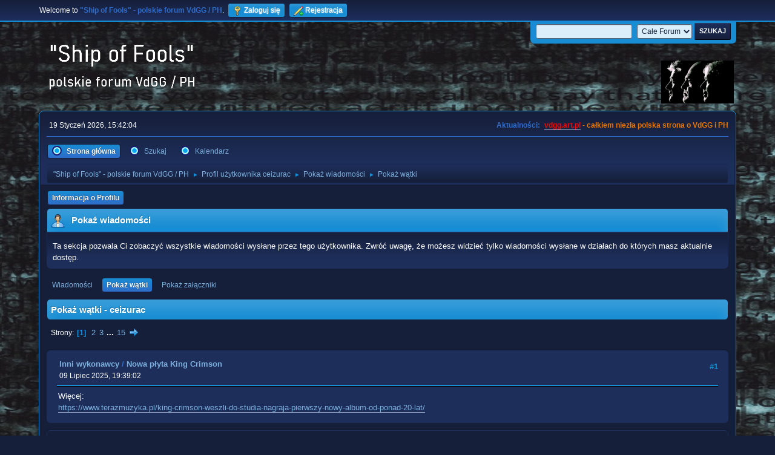

--- FILE ---
content_type: text/html; charset=UTF-8
request_url: https://vdgg.art.pl/forum/index.php?PHPSESSID=579ca6becd3418a8be7309a4c13f8e62&action=profile;area=showposts;sa=topics;u=9
body_size: 9150
content:
<!DOCTYPE html>
<html lang="pl-PL">
<head>
	<meta charset="UTF-8">
	<link rel="stylesheet" href="https://vdgg.art.pl/forum/Themes/Blue_Space2.1.2a/css/minified_3787fe8c8a75ff9cdd2e38bfce859e9a.css?smf216_1750967224">
	<style>
	img.avatar { max-width: 65px !important; max-height: 65px !important; }
	
	</style>
	<script>
		var smf_theme_url = "https://vdgg.art.pl/forum/Themes/Blue_Space2.1.2a";
		var smf_default_theme_url = "https://vdgg.art.pl/forum/Themes/default";
		var smf_images_url = "https://vdgg.art.pl/forum/Themes/Blue_Space2.1.2a/images";
		var smf_smileys_url = "https://vdgg.art.pl/forum/Smileys";
		var smf_smiley_sets = "default,classic,aaron,akyhne,fugue,alienine";
		var smf_smiley_sets_default = "akyhne";
		var smf_avatars_url = "https://vdgg.art.pl/forum/avatars";
		var smf_scripturl = "https://vdgg.art.pl/forum/index.php?PHPSESSID=579ca6becd3418a8be7309a4c13f8e62&amp;";
		var smf_iso_case_folding = false;
		var smf_charset = "UTF-8";
		var smf_session_id = "9590e4d464eacc6c56e7193c98d451d4";
		var smf_session_var = "ea85a8ab3";
		var smf_member_id = 0;
		var ajax_notification_text = 'Ładowanie...';
		var help_popup_heading_text = 'Zagubiłeś się? Pozwól mi wyjaśnić:';
		var banned_text = 'Przepraszamy Gość, zostałeś zbanowany na tym forum!';
		var smf_txt_expand = 'Rozwiń';
		var smf_txt_shrink = 'Zwiń';
		var smf_collapseAlt = 'Ukryj';
		var smf_expandAlt = 'Pokaż';
		var smf_quote_expand = false;
		var allow_xhjr_credentials = false;
	</script>
	<script src="https://ajax.googleapis.com/ajax/libs/jquery/3.6.3/jquery.min.js"></script>
	<script src="https://vdgg.art.pl/forum/Themes/Blue_Space2.1.2a/scripts/minified_568fd8e80b901e7f588239191e974494.js?smf216_1750967224"></script>
	<script>
	var smf_you_sure ='Na pewno chcesz to zrobić?';
	</script>
	<title>Pokaż wątki - ceizurac</title>
	<meta name="viewport" content="width=device-width, initial-scale=1">
	<meta property="og:site_name" content=""Ship of Fools" - polskie forum VdGG / PH">
	<meta property="og:title" content="Pokaż wątki - ceizurac">
	<meta property="og:description" content="Pokaż wątki - ceizurac">
	<meta name="description" content="Pokaż wątki - ceizurac">
	<meta name="theme-color" content="#557EA0">
	<link rel="help" href="https://vdgg.art.pl/forum/index.php?PHPSESSID=579ca6becd3418a8be7309a4c13f8e62&amp;action=help">
	<link rel="contents" href="https://vdgg.art.pl/forum/index.php?PHPSESSID=579ca6becd3418a8be7309a4c13f8e62&amp;">
	<link rel="search" href="https://vdgg.art.pl/forum/index.php?PHPSESSID=579ca6becd3418a8be7309a4c13f8e62&amp;action=search">
	<link rel="alternate" type="application/rss+xml" title="&quot;Ship of Fools&quot; - polskie forum VdGG / PH - RSS" href="https://vdgg.art.pl/forum/index.php?PHPSESSID=579ca6becd3418a8be7309a4c13f8e62&amp;action=.xml;type=rss2">
	<link rel="alternate" type="application/atom+xml" title="&quot;Ship of Fools&quot; - polskie forum VdGG / PH - Atom" href="https://vdgg.art.pl/forum/index.php?PHPSESSID=579ca6becd3418a8be7309a4c13f8e62&amp;action=.xml;type=atom">
        <link href="https://groups.tapatalk-cdn.com/static/manifest/manifest.json" rel="manifest">
        
        <meta name="apple-itunes-app" content="app-id=307880732, affiliate-data=at=10lR7C, app-argument=tapatalk://vdgg.art.pl/forum/?location=profile&uid=9" />
        
</head>
<body id="chrome" class="action_profile">
<div id="footerfix">
	<div id="top_section">
		<div class="inner_wrap">
			<ul class="floatleft" id="top_info">
				<li class="welcome">
					Welcome to <strong>&quot;Ship of Fools&quot; - polskie forum VdGG / PH</strong>.
				</li>
				<li class="button_login">
					<a href="https://vdgg.art.pl/forum/index.php?PHPSESSID=579ca6becd3418a8be7309a4c13f8e62&amp;action=login" class="open" onclick="return reqOverlayDiv(this.href, 'Zaloguj się', 'login');">
						<span class="main_icons login"></span>
						<span class="textmenu">Zaloguj się</span>
					</a>
				</li>
				<li class="button_signup">
					<a href="https://vdgg.art.pl/forum/index.php?PHPSESSID=579ca6becd3418a8be7309a4c13f8e62&amp;action=signup" class="open">
						<span class="main_icons regcenter"></span>
						<span class="textmenu">Rejestracja</span>
					</a>
				</li>
			</ul>
			<form id="languages_form" method="get" class="floatright">
				<select id="language_select" name="language" onchange="this.form.submit()">
					<option value="english">English</option>
					<option value="polish" selected="selected">Polski</option>
				</select>
				<noscript>
					<input type="submit" value="Wykonaj!">
				</noscript>
			</form>
			<form id="search_form" class="floatright" action="https://vdgg.art.pl/forum/index.php?PHPSESSID=579ca6becd3418a8be7309a4c13f8e62&amp;action=search2" method="post" accept-charset="UTF-8">
				<input type="search" name="search" value="">&nbsp;
				<select name="search_selection">
					<option value="all" selected>Całe Forum </option>
				</select>
				<input type="submit" name="search2" value="Szukaj" class="button">
				<input type="hidden" name="advanced" value="0">
			</form>
		</div><!-- .inner_wrap -->
	</div><!-- #top_section -->
	<div id="header">
		<h1 class="forumtitle">
 <a href="https://vdgg.art.pl/forum/index.php?PHPSESSID=579ca6becd3418a8be7309a4c13f8e62&amp;"><img src="https://vdgg.art.pl/forum/Themes/Blue_Space2.1.2a/images/logo.png" alt=""Ship of Fools" - polskie forum VdGG / PH" title=""Ship of Fools" - polskie forum VdGG / PH" /></a>
 </h1>
		<img id="smflogo" src="https://vdgg.art.pl/forum/Themes/Blue_Space2.1.2a/images/logop.jpg" alt="Simple Machines Forum" title="Simple Machines Forum">
	</div>
	<div id="wrapper">
		<div id="upper_section">
			<div id="inner_section">
				<div id="inner_wrap" class="hide_720">
					<div class="user">
						<time datetime="2026-01-19T14:42:04Z">19 Styczeń 2026, 15:42:04</time>
					</div>
					<div class="news">
						<h2>Aktualności: </h2>
						<p><b><span style="color: red;" class="bbc_color"><a href="http://vdgg.art.pl" class="bbc_link" target="_blank" rel="noopener">vdgg.art.pl</a></span><span style="color: #EA7500;" class="bbc_color"> - całkiem niezła polska strona o VdGG i PH</span></b></p>
					</div>
				</div>
				<a class="mobile_user_menu">
					<span class="menu_icon"></span>
					<span class="text_menu">Menu główne</span>
				</a>
				<div id="main_menu">
					<div id="mobile_user_menu" class="popup_container">
						<div class="popup_window description">
							<div class="popup_heading">Menu główne
								<a href="javascript:void(0);" class="main_icons hide_popup"></a>
							</div>
							
					<ul class="dropmenu menu_nav">
						<li class="button_home">
							<a class="active" href="https://vdgg.art.pl/forum/index.php?PHPSESSID=579ca6becd3418a8be7309a4c13f8e62&amp;">
								<span class="main_icons home"></span><span class="textmenu">Strona główna</span>
							</a>
						</li>
						<li class="button_search">
							<a href="https://vdgg.art.pl/forum/index.php?PHPSESSID=579ca6becd3418a8be7309a4c13f8e62&amp;action=search">
								<span class="main_icons search"></span><span class="textmenu">Szukaj</span>
							</a>
						</li>
						<li class="button_calendar">
							<a href="https://vdgg.art.pl/forum/index.php?PHPSESSID=579ca6becd3418a8be7309a4c13f8e62&amp;action=calendar">
								<span class="main_icons calendar"></span><span class="textmenu">Kalendarz</span>
							</a>
						</li>
					</ul><!-- .menu_nav -->
						</div>
					</div>
				</div>
				<div class="navigate_section">
					<ul>
						<li>
							<a href="https://vdgg.art.pl/forum/index.php?PHPSESSID=579ca6becd3418a8be7309a4c13f8e62&amp;"><span>&quot;Ship of Fools&quot; - polskie forum VdGG / PH</span></a>
						</li>
						<li>
							<span class="dividers"> &#9658; </span>
							<a href="https://vdgg.art.pl/forum/index.php?PHPSESSID=579ca6becd3418a8be7309a4c13f8e62&amp;action=profile;u=9"><span>Profil użytkownika ceizurac</span></a>
						</li>
						<li>
							<span class="dividers"> &#9658; </span>
							<a href="https://vdgg.art.pl/forum/index.php?PHPSESSID=579ca6becd3418a8be7309a4c13f8e62&amp;action=profile;u=9;area=showposts"><span>Pokaż wiadomości</span></a>
						</li>
						<li class="last">
							<span class="dividers"> &#9658; </span>
							<a href="https://vdgg.art.pl/forum/index.php?PHPSESSID=579ca6becd3418a8be7309a4c13f8e62&amp;action=profile;u=9;area=showposts;sa=topics"><span>Pokaż wątki</span></a>
						</li>
					</ul>
				</div><!-- .navigate_section -->
			</div><!-- #inner_section -->
		</div><!-- #upper_section -->
		<div id="content_section">
			<div id="main_content_section">
	<a class="mobile_generic_menu_1">
		<span class="menu_icon"></span>
		<span class="text_menu"> Menu</span>
	</a>
	<div id="genericmenu">
		<div id="mobile_generic_menu_1" class="popup_container">
			<div class="popup_window description">
				<div class="popup_heading">
					 Menu
					<a href="javascript:void(0);" class="main_icons hide_popup"></a>
				</div>
				
				<div class="generic_menu">
					<ul class="dropmenu dropdown_menu_1">
						<li class="subsections"><a class="active " href="https://vdgg.art.pl/forum/index.php?PHPSESSID=579ca6becd3418a8be7309a4c13f8e62&amp;action=profile;area=summary;u=9">Informacja o Profilu</a>
							<ul>
								<li>
									<a class="profile_menu_icon administration" href="https://vdgg.art.pl/forum/index.php?PHPSESSID=579ca6becd3418a8be7309a4c13f8e62&amp;action=profile;area=summary;u=9"><span class="main_icons administration"></span>Podsumowanie</a>
								</li>
								<li>
									<a class="profile_menu_icon stats" href="https://vdgg.art.pl/forum/index.php?PHPSESSID=579ca6becd3418a8be7309a4c13f8e62&amp;action=profile;area=statistics;u=9"><span class="main_icons stats"></span>Pokaż statystyki</a>
								</li>
								<li class="subsections">
									<a class="profile_menu_icon posts chosen " href="https://vdgg.art.pl/forum/index.php?PHPSESSID=579ca6becd3418a8be7309a4c13f8e62&amp;action=profile;area=showposts;u=9"><span class="main_icons posts"></span>Pokaż wiadomości</a>
									<ul>
										<li>
											<a  href="https://vdgg.art.pl/forum/index.php?PHPSESSID=579ca6becd3418a8be7309a4c13f8e62&amp;action=profile;area=showposts;sa=messages;u=9">Wiadomości</a>
										</li>
										<li>
											<a class="chosen"  href="https://vdgg.art.pl/forum/index.php?PHPSESSID=579ca6becd3418a8be7309a4c13f8e62&amp;action=profile;area=showposts;sa=topics;u=9">Pokaż wątki</a>
										</li>
										<li>
											<a  href="https://vdgg.art.pl/forum/index.php?PHPSESSID=579ca6becd3418a8be7309a4c13f8e62&amp;action=profile;area=showposts;sa=attach;u=9">Pokaż załączniki</a>
										</li>
									</ul>
								</li>
							</ul>
						</li>
					</ul><!-- .dropmenu -->
				</div><!-- .generic_menu -->
			</div>
		</div>
	</div>
	<script>
		$( ".mobile_generic_menu_1" ).click(function() {
			$( "#mobile_generic_menu_1" ).show();
			});
		$( ".hide_popup" ).click(function() {
			$( "#mobile_generic_menu_1" ).hide();
		});
	</script>
				<div id="admin_content">
					<div class="cat_bar">
						<h3 class="catbg">
								<span class="main_icons profile_hd icon"></span>Pokaż wiadomości
						</h3>
					</div><!-- .cat_bar -->
					<p class="information">
						Ta sekcja pozwala Ci zobaczyć wszystkie wiadomości wysłane przez tego użytkownika. Zwróć uwagę, że możesz widzieć tylko wiadomości wysłane w działach do których masz aktualnie dostęp.
					</p>
					<a class="mobile_generic_menu_1_tabs">
						<span class="menu_icon"></span>
						<span class="text_menu">Pokaż wiadomości Menu</span>
					</a>
					<div id="adm_submenus">
						<div id="mobile_generic_menu_1_tabs" class="popup_container">
							<div class="popup_window description">
								<div class="popup_heading">
									Pokaż wiadomości Menu
									<a href="javascript:void(0);" class="main_icons hide_popup"></a>
								</div>
								<div class="generic_menu">
									<ul class="dropmenu dropdown_menu_1_tabs">
										<li>
											<a href="https://vdgg.art.pl/forum/index.php?PHPSESSID=579ca6becd3418a8be7309a4c13f8e62&amp;action=profile;area=showposts;sa=messages;u=9">Wiadomości</a>
										</li>
										<li>
											<a class="active" href="https://vdgg.art.pl/forum/index.php?PHPSESSID=579ca6becd3418a8be7309a4c13f8e62&amp;action=profile;area=showposts;sa=topics;u=9">Pokaż wątki</a>
										</li>
										<li>
											<a href="https://vdgg.art.pl/forum/index.php?PHPSESSID=579ca6becd3418a8be7309a4c13f8e62&amp;action=profile;area=showposts;sa=attach;u=9">Pokaż załączniki</a>
										</li>
									</ul>
								</div>
							</div>
						</div>
					</div><!-- #adm_submenus -->
					<script>
						$( ".mobile_generic_menu_1_tabs" ).click(function() {
							$( "#mobile_generic_menu_1_tabs" ).show();
							});
						$( ".hide_popup" ).click(function() {
							$( "#mobile_generic_menu_1_tabs" ).hide();
						});
					</script>
			<script>
				disableAutoComplete();
			</script>
			
		<div class="errorbox" style="display:none" id="profile_error">
		</div><!-- #profile_error -->
		<div class="cat_bar cat_bar_round">
			<h3 class="catbg">
				Pokaż wątki - ceizurac
			</h3>
		</div>
		<div class="pagesection">
			<div class="pagelinks"><span class="pages">Strony</span><span class="current_page">1</span> <a class="nav_page" href="https://vdgg.art.pl/forum/index.php?PHPSESSID=579ca6becd3418a8be7309a4c13f8e62&amp;action=profile;u=9;area=showposts;sa=topics;start=20">2</a> <a class="nav_page" href="https://vdgg.art.pl/forum/index.php?PHPSESSID=579ca6becd3418a8be7309a4c13f8e62&amp;action=profile;u=9;area=showposts;sa=topics;start=40">3</a> <span class="expand_pages" onclick="expandPages(this, '&lt;a class=&quot;nav_page&quot; href=&quot;' + smf_scripturl + '?action=profile;u=9;area=showposts;sa=topics;start=%1$d&quot;&gt;%2$s&lt;/a&gt; ', 60, 280, 20);"> ... </span><a class="nav_page" href="https://vdgg.art.pl/forum/index.php?PHPSESSID=579ca6becd3418a8be7309a4c13f8e62&amp;action=profile;u=9;area=showposts;sa=topics;start=280">15</a> <a class="nav_page" href="https://vdgg.art.pl/forum/index.php?PHPSESSID=579ca6becd3418a8be7309a4c13f8e62&amp;action=profile;u=9;area=showposts;sa=topics;start=20"><span class="main_icons next_page"></span></a> </div>
		</div>
		<div class="windowbg">
			<div class="page_number floatright"> #1</div>
			<div class="topic_details">
				<h5>
					<strong><a href="https://vdgg.art.pl/forum/index.php/board,14.0.html?PHPSESSID=579ca6becd3418a8be7309a4c13f8e62">Inni wykonawcy</a> / <a href="https://vdgg.art.pl/forum/index.php/topic,2103.msg73332.html?PHPSESSID=579ca6becd3418a8be7309a4c13f8e62#msg73332">Nowa płyta King Crimson </a></strong>
				</h5>
				<span class="smalltext">09 Lipiec 2025, 19:39:02</span>
			</div>
			<div class="post">
				<div class="inner">
					Więcej:<br><a href="https://www.terazmuzyka.pl/king-crimson-weszli-do-studia-nagraja-pierwszy-nowy-album-od-ponad-20-lat/" class="bbc_link" target="_blank" rel="noopener">https://www.terazmuzyka.pl/king-crimson-weszli-do-studia-nagraja-pierwszy-nowy-album-od-ponad-20-lat/</a>
				</div>
			</div><!-- .post -->
		</div><!-- .windowbg -->
		<div class="windowbg">
			<div class="page_number floatright"> #2</div>
			<div class="topic_details">
				<h5>
					<strong><a href="https://vdgg.art.pl/forum/index.php/board,14.0.html?PHPSESSID=579ca6becd3418a8be7309a4c13f8e62">Inni wykonawcy</a> / <a href="https://vdgg.art.pl/forum/index.php/topic,2083.msg72261.html?PHPSESSID=579ca6becd3418a8be7309a4c13f8e62#msg72261">Nowa płyta Lacrimosy</a></strong>
				</h5>
				<span class="smalltext">25 Listopad 2024, 08:35:56</span>
			</div>
			<div class="post">
				<div class="inner">
					7 marca 2025 roku ma się ukazać nowy album Lacrimosy &quot;Lament&quot;.<br>Na fotce fragment okładki...
				</div>
			</div><!-- .post -->
		</div><!-- .windowbg -->
		<div class="windowbg">
			<div class="page_number floatright"> #3</div>
			<div class="topic_details">
				<h5>
					<strong><a href="https://vdgg.art.pl/forum/index.php/board,14.0.html?PHPSESSID=579ca6becd3418a8be7309a4c13f8e62">Inni wykonawcy</a> / <a href="https://vdgg.art.pl/forum/index.php/topic,2077.msg71870.html?PHPSESSID=579ca6becd3418a8be7309a4c13f8e62#msg71870">Nowe XIII Stoleti</a></strong>
				</h5>
				<span class="smalltext">27 Wrzesień 2024, 19:28:47</span>
			</div>
			<div class="post">
				<div class="inner">
					Dziś ukazał się nowy album czeskich klasyków gotyku XIII Stoleti zatytułowany &quot;Noc Vlku&quot;.<br>Tracklist:<br>1. Cháronův dech (intro)<br>2. Noc vlků<br>3. Alchymistův dům<br>4. Ze stromů listí už padá<br>5. Černá kočka<br>6. Smrtihlav<br>7. Pán havranů<br>8. Golgotha<br>9. Můj bratře můj<br>10. L´amour ést éternel (outro)<br><a href="https://www.rockserwis.pl/products/245693" class="bbc_link" target="_blank" rel="noopener">https://www.rockserwis.pl/products/245693</a><br>
				</div>
			</div><!-- .post -->
		</div><!-- .windowbg -->
		<div class="windowbg">
			<div class="page_number floatright"> #4</div>
			<div class="topic_details">
				<h5>
					<strong><a href="https://vdgg.art.pl/forum/index.php/board,14.0.html?PHPSESSID=579ca6becd3418a8be7309a4c13f8e62">Inni wykonawcy</a> / <a href="https://vdgg.art.pl/forum/index.php/topic,2074.msg71798.html?PHPSESSID=579ca6becd3418a8be7309a4c13f8e62#msg71798">Nowa płyta The Cure </a></strong>
				</h5>
				<span class="smalltext">14 Wrzesień 2024, 06:37:10</span>
			</div>
			<div class="post">
				<div class="inner">
					Nowa płyta The Cure &quot;Songs of a List Word&quot; ma się ukazać 1 listopada &#128526;<br><br><a href="https://www.terazmuzyka.pl/the-cure-w-nietypowy-sposob-ujawnili-date-premiery-nowego-albumu/" class="bbc_link" target="_blank" rel="noopener">https://www.terazmuzyka.pl/the-cure-w-nietypowy-sposob-ujawnili-date-premiery-nowego-albumu/</a>
				</div>
			</div><!-- .post -->
		</div><!-- .windowbg -->
		<div class="windowbg">
			<div class="page_number floatright"> #5</div>
			<div class="topic_details">
				<h5>
					<strong><a href="https://vdgg.art.pl/forum/index.php/board,2.0.html?PHPSESSID=579ca6becd3418a8be7309a4c13f8e62">Dyskusja hammillowa</a> / <a href="https://vdgg.art.pl/forum/index.php/topic,2066.msg71482.html?PHPSESSID=579ca6becd3418a8be7309a4c13f8e62#msg71482">Koncerty Hammilla w 2024</a></strong>
				</h5>
				<span class="smalltext">16 Lipiec 2024, 14:51:14</span>
			</div>
			<div class="post">
				<div class="inner">
					Włochy 14.11-21.11 - 4 koncerty.
				</div>
			</div><!-- .post -->
		</div><!-- .windowbg -->
		<div class="windowbg">
			<div class="page_number floatright"> #6</div>
			<div class="topic_details">
				<h5>
					<strong><a href="https://vdgg.art.pl/forum/index.php/board,2.0.html?PHPSESSID=579ca6becd3418a8be7309a4c13f8e62">Dyskusja hammillowa</a> / <a href="https://vdgg.art.pl/forum/index.php/topic,2043.msg68667.html?PHPSESSID=579ca6becd3418a8be7309a4c13f8e62#msg68667">Koncerty Hammilla w 2023</a></strong>
				</h5>
				<span class="smalltext">24 Czerwiec 2023, 07:19:05</span>
			</div>
			<div class="post">
				<div class="inner">
					Wczorajszy koncert Piacenza. Trzeba przyznać, że Peter wygląda dosyć specyficznie z tą fryzurą &#128513;
				</div>
			</div><!-- .post -->
		</div><!-- .windowbg -->
		<div class="windowbg">
			<div class="page_number floatright"> #7</div>
			<div class="topic_details">
				<h5>
					<strong><a href="https://vdgg.art.pl/forum/index.php/board,9.0.html?PHPSESSID=579ca6becd3418a8be7309a4c13f8e62">Dyskusje muzyczne i nie tylko</a> / <a href="https://vdgg.art.pl/forum/index.php/topic,2020.msg66624.html?PHPSESSID=579ca6becd3418a8be7309a4c13f8e62#msg66624">Nowe w sklepie 2023</a></strong>
				</h5>
				<span class="smalltext">05 Październik 2022, 10:06:56</span>
			</div>
			<div class="post">
				<div class="inner">
					Depeche Mode wiosną 2023 roku wyda 15 album &quot;Memento Mori&quot;. Poza tym zespół dotrze do Polski 2 sierpnia 2023 roku i zagrają koncert na PGE Narodowym.<br /><br />Więcej informacji:<br /><a href="https://101dm.pl/2022/10/05/relacja-z-konferencji-prasowej-w-berlinie/" class="bbc_link" target="_blank" rel="noopener">https://101dm.pl/2022/10/05/relacja-z-konferencji-prasowej-w-berlinie/</a>
				</div>
			</div><!-- .post -->
		</div><!-- .windowbg -->
		<div class="windowbg">
			<div class="page_number floatright"> #8</div>
			<div class="topic_details">
				<h5>
					<strong><a href="https://vdgg.art.pl/forum/index.php/board,13.0.html?PHPSESSID=579ca6becd3418a8be7309a4c13f8e62">VdGG &amp; PH</a> / <a href="https://vdgg.art.pl/forum/index.php/topic,2016.msg66001.html?PHPSESSID=579ca6becd3418a8be7309a4c13f8e62#msg66001">Nowy box &#128526;</a></strong>
				</h5>
				<span class="smalltext">02 Lipiec 2022, 07:12:20</span>
			</div>
			<div class="post">
				<div class="inner">
					Van Der Graaf Generator: Interference Patterns – The Recordings 2005-2016, 14 Disc Box Set<br /><a href="https://www.cherryred.co.uk/product/van-der-graaf-generator-interference-patterns-the-recordings-2005-2016-14-disc-box-set/" class="bbc_link" target="_blank" rel="noopener">https://www.cherryred.co.uk/product/van-der-graaf-generator-interference-patterns-the-recordings-2005-2016-14-disc-box-set/</a>
				</div>
			</div><!-- .post -->
		</div><!-- .windowbg -->
		<div class="windowbg">
			<div class="page_number floatright"> #9</div>
			<div class="topic_details">
				<h5>
					<strong><a href="https://vdgg.art.pl/forum/index.php/board,14.0.html?PHPSESSID=579ca6becd3418a8be7309a4c13f8e62">Inni wykonawcy</a> / <a href="https://vdgg.art.pl/forum/index.php/topic,2013.msg65689.html?PHPSESSID=579ca6becd3418a8be7309a4c13f8e62#msg65689">Andy Fletcher nie żyje </a></strong>
				</h5>
				<span class="smalltext">26 Maj 2022, 22:52:09</span>
			</div>
			<div class="post">
				<div class="inner">
					Andy Fletcher z Depeche Mode nie żyje.<br />RIP<br /><a href="https://kultura.gazeta.pl/kultura/7,114526,28505670,andy-fletcher-z-depeche-mode-nie-zyje-mial-60-lat-przytlaczajacy.html#s=BoxOpImg3" class="bbc_link" target="_blank" rel="noopener">https://kultura.gazeta.pl/kultura/7,114526,28505670,andy-fletcher-z-depeche-mode-nie-zyje-mial-60-lat-przytlaczajacy.html#s=BoxOpImg3</a>
				</div>
			</div><!-- .post -->
		</div><!-- .windowbg -->
		<div class="windowbg">
			<div class="page_number floatright"> #10</div>
			<div class="topic_details">
				<h5>
					<strong><a href="https://vdgg.art.pl/forum/index.php/board,1.0.html?PHPSESSID=579ca6becd3418a8be7309a4c13f8e62">Dyskusja van der graafowa</a> / <a href="https://vdgg.art.pl/forum/index.php/topic,2003.msg64907.html?PHPSESSID=579ca6becd3418a8be7309a4c13f8e62#msg64907">VDGG A.D. 2022</a></strong>
				</h5>
				<span class="smalltext">22 Luty 2022, 05:59:40</span>
			</div>
			<div class="post">
				<div class="inner">
					Ech...
				</div>
			</div><!-- .post -->
		</div><!-- .windowbg -->
		<div class="windowbg">
			<div class="page_number floatright"> #11</div>
			<div class="topic_details">
				<h5>
					<strong><a href="https://vdgg.art.pl/forum/index.php/board,1.0.html?PHPSESSID=579ca6becd3418a8be7309a4c13f8e62">Dyskusja van der graafowa</a> / <a href="https://vdgg.art.pl/forum/index.php/topic,1982.msg63271.html?PHPSESSID=579ca6becd3418a8be7309a4c13f8e62#msg63271">Koncert (y?) w 2021</a></strong>
				</h5>
				<span class="smalltext">23 Sierpień 2021, 05:51:25</span>
			</div>
			<div class="post">
				<div class="inner">
					Devon 22.08.2021:<br />1. Over the Hill. <br />2. Scorched Earth. <br />3. All that before. <br />4. Alfa Berlina. <br />5. La Rossa. <br />6. Sleepwalkers.<br />7. Nutter Alert. <br />8. Man-Erg. 
				</div>
			</div><!-- .post -->
		</div><!-- .windowbg -->
		<div class="windowbg">
			<div class="page_number floatright"> #12</div>
			<div class="topic_details">
				<h5>
					<strong><a href="https://vdgg.art.pl/forum/index.php/board,14.0.html?PHPSESSID=579ca6becd3418a8be7309a4c13f8e62">Inni wykonawcy</a> / <a href="https://vdgg.art.pl/forum/index.php/topic,1981.msg63100.html?PHPSESSID=579ca6becd3418a8be7309a4c13f8e62#msg63100">Box Frippa</a></strong>
				</h5>
				<span class="smalltext">01 Sierpień 2021, 21:12:32</span>
			</div>
			<div class="post">
				<div class="inner">
					Jeszcze w tym roku ma być wydany multi-box &quot;Exposures&quot; Frippa - wiele dodatków itp.<br /><a href="https://forums.stevehoffman.tv/threads/robert-fripp-exposure-box-to-be-released.1093153/" class="bbc_link" target="_blank" rel="noopener">https://forums.stevehoffman.tv/threads/robert-fripp-exposure-box-to-be-released.1093153/</a>
				</div>
			</div><!-- .post -->
		</div><!-- .windowbg -->
		<div class="windowbg">
			<div class="page_number floatright"> #13</div>
			<div class="topic_details">
				<h5>
					<strong><a href="https://vdgg.art.pl/forum/index.php/board,14.0.html?PHPSESSID=579ca6becd3418a8be7309a4c13f8e62">Inni wykonawcy</a> / <a href="https://vdgg.art.pl/forum/index.php/topic,1980.msg63057.html?PHPSESSID=579ca6becd3418a8be7309a4c13f8e62#msg63057">trasa King Crimson</a></strong>
				</h5>
				<span class="smalltext">22 Lipiec 2021, 21:32:07</span>
			</div>
			<div class="post">
				<div class="inner">
					King Crimson rozpoczął 20 lipca trasę koncertową - na razie tzw. King Crimson Family &amp; Friends Performance of 2021 !<br /><a href="https://www.dgmlive.com/news/kc-family-and-friends-july20-2021" class="bbc_link" target="_blank" rel="noopener">https://www.dgmlive.com/news/kc-family-and-friends-july20-2021</a><br /><br />Kolejne koncerty (jakby ktoś był w USA):<br />July 22, 2021 - Clearwater, FL - Ruth Eckerd Hall<br />July 23, 2021 - Delray Beach, FL - Old School Square<br />July 24, 2021 - St. Augustine, FL - St Augustine Ampitheater<br />July 26, 2021 - Orlando, FL - Dr. Phillips Walt Disney Theater<br />July 27, 2021 - Atlanta, GA - The Fox<br />July 28, 2021 - Nashville, TN - Ryman Auditorium<br />July 30, 2021 - Fort Worth, TX - Will Rogers Memorial Auditorium<br />July 31, 2021 - Cedar Park, TX - H-E-B Center<br />August 2, 2021 - Greenwood Village, CO - Fiddlers Green Amiptheater<br />August 3, 2021 - Sandy, UT - Sandy Ampitheater<br />August 5, 2021- Concord, CA - Concord Pavilion<br />August 6, 2021 - Los Angeles - The Greek<br />August 7, 2021 - Scottsdale, AZ - Talking Stick Ballroom<br />August 23, 2021 - Saratoga Springs, NY - SPAC<br />August 24, 2021 - Northampton, MA - The Pines Theater<br />August 26, 2021 - Canandaigua, NY - CMAC<br />August 27, 2021 - Lewiston, NY - Artpark Ampitheater<br />August 28, 2021 - Rochester Hills, MI - Meadow Brook Ampitheater<br />August 29, 2021 - Highland Park, IL - Ravinia<br />August 31, 2021 - Milwaukee, WI - Miller High Life Theatre<br />September 1, 2021 - Cleveland, OH - Jacobs Pavilion at Nautica<br />September 2, 2021 - Huber Heights, OH - Rose Music Center @ The Heights<br />September 4, 2021 - Holmdel, NJ - PNC Bank Arts Center<br />September 5, 2021 - New Haven, CT - Westville Music Bowl<br />September 7, 2021 - Philadelphia, PA - The Mann Center<br />September 9, 2021 - Forest Hills, NYC - Forest Hills Stadium<br />September 10, 2021 - Boston, MA - Leader Bank Pavilion<br />September 11, 2021 - Washington, DC - The Anthem
				</div>
			</div><!-- .post -->
		</div><!-- .windowbg -->
		<div class="windowbg">
			<div class="page_number floatright"> #14</div>
			<div class="topic_details">
				<h5>
					<strong><a href="https://vdgg.art.pl/forum/index.php/board,13.0.html?PHPSESSID=579ca6becd3418a8be7309a4c13f8e62">VdGG &amp; PH</a> / <a href="https://vdgg.art.pl/forum/index.php/topic,1972.msg62192.html?PHPSESSID=579ca6becd3418a8be7309a4c13f8e62#msg62192">Charisma Years Box</a></strong>
				</h5>
				<span class="smalltext">22 Kwiecień 2021, 21:15:03</span>
			</div>
			<div class="post">
				<div class="inner">
					&quot;Later in 2021, the band&#039;s classic albums will be given a new stereo remix treatment and released on vinyl. There will also be a colossal 20-disc box set, The Charisma Years, containing lots of previously unreleased material alongside the new versions of Pawn Hearts and Godbluff. Technically, the big difference now is remixes and 5.1 mixes...&quot;<br />Prog 119.
				</div>
			</div><!-- .post -->
		</div><!-- .windowbg -->
		<div class="windowbg">
			<div class="page_number floatright"> #15</div>
			<div class="topic_details">
				<h5>
					<strong><a href="https://vdgg.art.pl/forum/index.php/board,13.0.html?PHPSESSID=579ca6becd3418a8be7309a4c13f8e62">VdGG &amp; PH</a> / <a href="https://vdgg.art.pl/forum/index.php/topic,1970.msg61885.html?PHPSESSID=579ca6becd3418a8be7309a4c13f8e62#msg61885">&quot;Aerosol...&quot; - wydanie japońskie.</a></strong>
				</h5>
				<span class="smalltext">21 Marzec 2021, 16:15:13</span>
			</div>
			<div class="post">
				<div class="inner">
					,,Aerosol Grey Machine" (Bell Antique BELLE 213481) <br /><br />Premiera　zaplanowana na 25 kwietnia<br />Wydana zostanie płyta CD VdGG ,,Aerosol Grey Machine" ze specyfikacją płyty testowej Phantom!&nbsp; <br /><br />1. Aerosol Grey Machine<br />2. Black Smoke Yen<br />3. Aquarian<br />4. Necromancer<br />5. Octopus<br />6. Afterwards<br />7. Orthenthian St. (Część I i II)<br />8. Running Back<br />9 . Into a Game <br />10. People Were Going to (singiel) *<br />11. Taimatsu Firebrand (single) *<br />12. Taimatsu Firebrand (demo) *<br />13. Sunshine Sunshine (demo) *<br />14. Ferret and Featherbird (wcześniej niepublikowane) *<br />15. Giant Squid (wcześniej niepublikowany) *<br /><br /><a href="https://inverse.exblog.jp/" class="bbc_link" target="_blank" rel="noopener">https://inverse.exblog.jp/</a>
				</div>
			</div><!-- .post -->
		</div><!-- .windowbg -->
		<div class="windowbg">
			<div class="page_number floatright"> #16</div>
			<div class="topic_details">
				<h5>
					<strong><a href="https://vdgg.art.pl/forum/index.php/board,14.0.html?PHPSESSID=579ca6becd3418a8be7309a4c13f8e62">Inni wykonawcy</a> / <a href="https://vdgg.art.pl/forum/index.php/topic,1967.msg61671.html?PHPSESSID=579ca6becd3418a8be7309a4c13f8e62#msg61671">Box Lacrimosy</a></strong>
				</h5>
				<span class="smalltext">26 Luty 2021, 18:55:39</span>
			</div>
			<div class="post">
				<div class="inner">
					<a href="https://www.hos-shop.com/navi.php?a=597&amp;lang=eng&amp;fbclid=IwAR0NanrJe55H18Qs0ogF7tWcqRXtxH83I-LTpeUmcOa-Nzy9rs_FDTRD_0o" class="bbc_link" target="_blank" rel="noopener">https://www.hos-shop.com/navi.php?a=597&amp;lang=eng&amp;fbclid=IwAR0NanrJe55H18Qs0ogF7tWcqRXtxH83I-LTpeUmcOa-Nzy9rs_FDTRD_0o</a><br /><br /><b>Lacrimosa 1990 - 2020 - the Anniversary Box<br /></b><br /><b>CD &quot;Live 2015&quot;</b> (Playing time: 74:51 Min.)<br />01. ,,Seele in Not" (&quot;Clamor&quot; 1990/,,Angst" 1991)<br />02. ,,Tränen der Sehnsucht" (,,Einsamkeit" 1992)<br />03. ,,Crucifixio" (,,Satura" 1993)<br />04. ,,Schakal" (,,Inferno" 1995)<br />05. ,,Not every pain hurts" (,,Stille" 1997)<br />06. ,,Alleine zu zweit" ("Elodia" 1999)<br />07. ,,Liebesspiel" (,,Fassade" 2001) <br />08. ,,Durch Nacht und Flut" (,,Echos" 2003)&nbsp; <br />09. ,,Kelch der Liebe" (,,Lichtgestalt" 2005)<br />10. ,,A.U.S." (Sehnsucht" 2009) <br />11. ,,Rote Sinfonie" (,,Revolution" 2012")&nbsp; <br />12. ,,Kaleidoskop" (,,Hoffnung" 2015)&nbsp; <br /> <br /><b>CD &quot;Cover Up&quot;</b> (Playing time: 75:43 Min.)<br />01. LORD OF THE LOST "Bresso"&nbsp; <br />02. BLACK MOON SECRET "Satura"<br />03. YENZ LEONHARDT "Schakal"<br />04. LOVE LIKE BLOOD "Copycat"<br />05. CANTERRA "No blind eyes can see"<br />06. ATROCTIY "Siehst Du mich im Licht?"<br />07. GLEIS 8 ,,Ich verlasse heut' Dein Herz"<br />08. JP feat. ISABEL SOARES ,,Senses"<br />09. LORD OF THE LOST "Malina"<br />10. MONO INC. "Lichtgestalt" (2005) <br />11. SEMBLANT "If the world stood still a day" (2012)&nbsp; <br />12. EVIL MASQUERADE "Revolution" (2012) <br />13. LACRIMAS PROFUNDERE "The unknown colour" (2015)&nbsp; <br />14. KARTAGON "After the storm" (2017)<br />15. LORD OF THE LOST ,,Black wedding day" (2017)<br /> <br /><b>CD &quot;Versionen&quot;</b> (Playing time: 72:18 Min.)<br />01. Reissende Blicke (Piano Demo from March 2nd 1991)&nbsp; <br />02. Der Geschmack der Schmerzen (Piano Demo from January 15th 1992)&nbsp; <br />03. Versuchung (Demo Version from March 10th 1993)&nbsp; <br />04. Diener eines Geistes (Rehearsal Room from November 9th 1993)&nbsp; <br />05. Der letzte Hilfeschrei (Live in Hamburg from November 17th 1993)&nbsp; <br />06. Seele in Not (Live in Hamburg from November 17th 1993)&nbsp; <br />07. Schakal (Keyboard Demo from April 22nd 1994) <br />08. Alles Lüge (Live and Unplugged in Lübeck from January 13th 1996)&nbsp; <br />09. Mein zweites Herz (Club Mix from September 28th 1996)<br />10. Einsamkeit (Piano Version from May 15th 2020)<br />11. Schakal (Piano Version from June 18th 2020)<br />12. Weil Du Hilfe brauchst (Version for the Anniversary Concert on August 28th 2020)<br /> <br />LACRIMOSA &quot;Wall Calendar 2021&quot; 30x30cm, 13 Pages plus Cover Sheet<br />LACRIMOSA &quot;Flag&quot; 90x150cm, 100% Polyester<br />LACRIMOSA &quot;Pairs Game&quot; 27 Motives, 54 Cards, 57x57mm<br />LACRIMOSA &quot;Chrom Sticker&quot; 90x90x0,08mm
				</div>
			</div><!-- .post -->
		</div><!-- .windowbg -->
		<div class="windowbg">
			<div class="page_number floatright"> #17</div>
			<div class="topic_details">
				<h5>
					<strong><a href="https://vdgg.art.pl/forum/index.php/board,13.0.html?PHPSESSID=579ca6becd3418a8be7309a4c13f8e62">VdGG &amp; PH</a> / <a href="https://vdgg.art.pl/forum/index.php/topic,1966.msg61572.html?PHPSESSID=579ca6becd3418a8be7309a4c13f8e62#msg61572">Nowy album Petera - z coverami</a></strong>
				</h5>
				<span class="smalltext">16 Luty 2021, 13:16:26</span>
			</div>
			<div class="post">
				<div class="inner">
					<a href="https://organthing.com/2021/02/16/organ-thing-peter-hammill-is-set-to-release-his-first-ever-covers-album/" class="bbc_link" target="_blank" rel="noopener">https://organthing.com/2021/02/16/organ-thing-peter-hammill-is-set-to-release-his-first-ever-covers-album/</a>
				</div>
			</div><!-- .post -->
		</div><!-- .windowbg -->
		<div class="windowbg">
			<div class="page_number floatright"> #18</div>
			<div class="topic_details">
				<h5>
					<strong><a href="https://vdgg.art.pl/forum/index.php/board,13.0.html?PHPSESSID=579ca6becd3418a8be7309a4c13f8e62">VdGG &amp; PH</a> / <a href="https://vdgg.art.pl/forum/index.php/topic,1961.msg61390.html?PHPSESSID=579ca6becd3418a8be7309a4c13f8e62#msg61390">Nowy album Hugh Bantona</a></strong>
				</h5>
				<span class="smalltext">26 Styczeń 2021, 14:32:45</span>
			</div>
			<div class="post">
				<div class="inner">
					<a href="https://hughbanton.bandcamp.com/album/100-up-vol-1-hugh-banton" class="bbc_link" target="_blank" rel="noopener">https://hughbanton.bandcamp.com/album/100-up-vol-1-hugh-banton</a>
				</div>
			</div><!-- .post -->
		</div><!-- .windowbg -->
		<div class="windowbg">
			<div class="page_number floatright"> #19</div>
			<div class="topic_details">
				<h5>
					<strong><a href="https://vdgg.art.pl/forum/index.php/board,9.0.html?PHPSESSID=579ca6becd3418a8be7309a4c13f8e62">Dyskusje muzyczne i nie tylko</a> / <a href="https://vdgg.art.pl/forum/index.php/topic,1959.msg61126.html?PHPSESSID=579ca6becd3418a8be7309a4c13f8e62#msg61126">Nowe w sklepie - rok 2021</a></strong>
				</h5>
				<span class="smalltext">04 Styczeń 2021, 21:20:42</span>
			</div>
			<div class="post">
				<div class="inner">
					Tu możemy dyskutować o nowych płytach; podawać propozycje, co się komu nawinie, co ktoś pozna coś fajnego i chce polecić. Itp.
				</div>
			</div><!-- .post -->
		</div><!-- .windowbg -->
		<div class="windowbg">
			<div class="page_number floatright"> #20</div>
			<div class="topic_details">
				<h5>
					<strong><a href="https://vdgg.art.pl/forum/index.php/board,14.0.html?PHPSESSID=579ca6becd3418a8be7309a4c13f8e62">Inni wykonawcy</a> / <a href="https://vdgg.art.pl/forum/index.php/topic,1951.msg60270.html?PHPSESSID=579ca6becd3418a8be7309a4c13f8e62#msg60270">Gordon Haskell nie żyje </a></strong>
				</h5>
				<span class="smalltext">18 Październik 2020, 18:29:47</span>
			</div>
			<div class="post">
				<div class="inner">
					RIP<br />
				</div>
			</div><!-- .post -->
		</div><!-- .windowbg -->
		<div class="pagesection">
			<div class="pagelinks"><span class="pages">Strony</span><span class="current_page">1</span> <a class="nav_page" href="https://vdgg.art.pl/forum/index.php?PHPSESSID=579ca6becd3418a8be7309a4c13f8e62&amp;action=profile;u=9;area=showposts;sa=topics;start=20">2</a> <a class="nav_page" href="https://vdgg.art.pl/forum/index.php?PHPSESSID=579ca6becd3418a8be7309a4c13f8e62&amp;action=profile;u=9;area=showposts;sa=topics;start=40">3</a> <span class="expand_pages" onclick="expandPages(this, '&lt;a class=&quot;nav_page&quot; href=&quot;' + smf_scripturl + '?action=profile;u=9;area=showposts;sa=topics;start=%1$d&quot;&gt;%2$s&lt;/a&gt; ', 60, 280, 20);"> ... </span><a class="nav_page" href="https://vdgg.art.pl/forum/index.php?PHPSESSID=579ca6becd3418a8be7309a4c13f8e62&amp;action=profile;u=9;area=showposts;sa=topics;start=280">15</a> <a class="nav_page" href="https://vdgg.art.pl/forum/index.php?PHPSESSID=579ca6becd3418a8be7309a4c13f8e62&amp;action=profile;u=9;area=showposts;sa=topics;start=20"><span class="main_icons next_page"></span></a> </div>
		</div>
				</div><!-- #admin_content -->
			</div><!-- #main_content_section -->
		</div><!-- #content_section -->
	</div><!-- #wrapper -->
</div><!-- #footerfix -->
	<div id="footer">
		<div class="inner_wrap">
		<ul>
			<li class="floatright"><a href="https://vdgg.art.pl/forum/index.php?PHPSESSID=579ca6becd3418a8be7309a4c13f8e62&amp;action=help">Pomoc</a> | <a href="https://vdgg.art.pl/forum/index.php?PHPSESSID=579ca6becd3418a8be7309a4c13f8e62&amp;action=agreement">Warunki i zasady</a> | <a href="#header">Do góry &#9650;</a></li>
		<li class="floatright clear">Strona utworzona w 0.049 sekund z 13 zapytaniami.</li>
			<li class="copyright"><a href="https://vdgg.art.pl/forum/index.php?PHPSESSID=579ca6becd3418a8be7309a4c13f8e62&amp;action=credits" title="License" target="_blank" rel="noopener">SMF 2.1.6 &copy; 2025</a>, <a href="https://www.simplemachines.org" title="Simple Machines" target="_blank" rel="noopener">Simple Machines</a></li>
						<li>Web Designs by: <a href="https://shadesweb.com" target="_blank" class="new_win">ShadesWeb.com</a></li>
		</ul>
		</div>
	</div><!-- #footer -->
<script>
window.addEventListener("DOMContentLoaded", function() {
	function triggerCron()
	{
		$.get('https://vdgg.art.pl/forum' + "/cron.php?ts=1768833720");
	}
	window.setTimeout(triggerCron, 1);
});
</script>
</body>
</html>